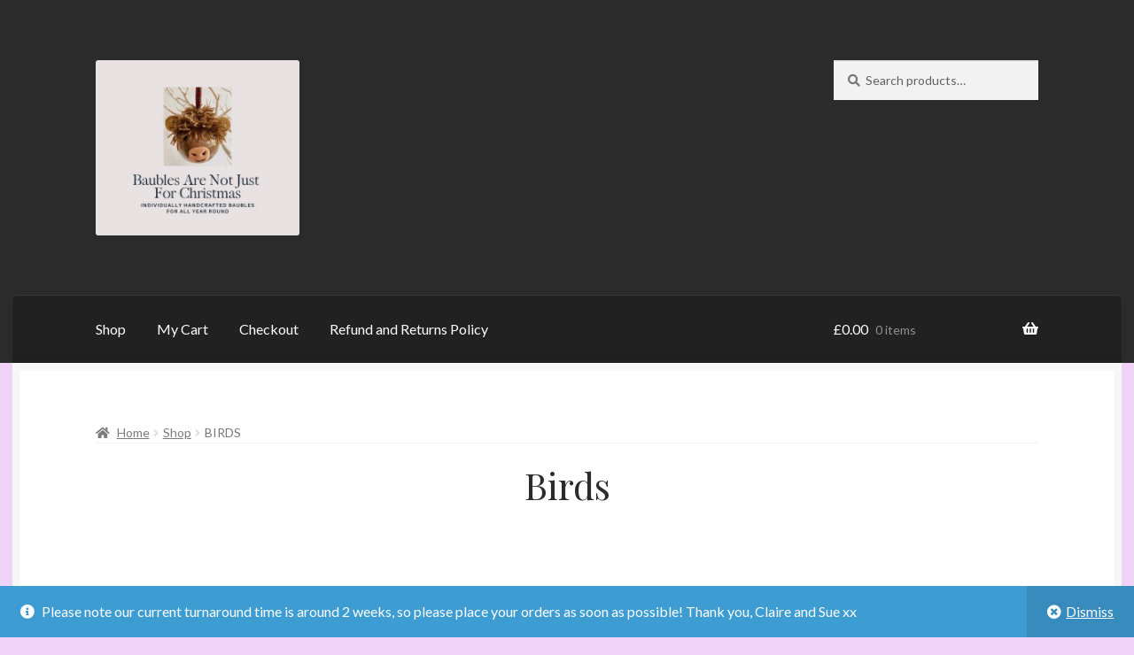

--- FILE ---
content_type: text/css
request_url: https://baublesarenotjustforxmas.com/wp-content/themes/storefront/assets/css/woocommerce/extensions/ship-multiple-addresses.css?ver=4.6.2
body_size: -17
content:
.woocommerce-page .woocommerce-checkout-review-order-table th.product-name{width:70%}.woocommerce-page #shipping_addresses{padding-top:1.618em}.woocommerce-page .ship_address,.woocommerce-page .no_shipping_address{float:none;width:auto;margin:0 0 1.618em;background-color:rgba(0,0,0,.025);border:0;padding:1em;line-height:inherit;border-radius:0;font-size:.875em}.woocommerce-page .ship_address dl,.woocommerce-page .no_shipping_address dl{margin-top:0}.woocommerce-page .ship_address dl dd,.woocommerce-page .no_shipping_address dl dd{margin-bottom:1em}.woocommerce-page .ship_address address,.woocommerce-page .no_shipping_address address{margin:0}.woocommerce-page .ship_address .note-form,.woocommerce-page .no_shipping_address .note-form{margin-bottom:1.618em;padding-top:1em}.woocommerce-page .ship_address .modify-address-button,.woocommerce-page .no_shipping_address .modify-address-button{display:block;margin-top:1em}.woocommerce-page .addresses{clear:both}.woocommerce-page .addresses::before,.woocommerce-page .addresses::after{content:"";display:table}.woocommerce-page .addresses::after{clear:both}.woocommerce-page .addresses .address-block{margin:0 0 1.618em;width:47.0588235294%;float:left;margin-right:5.8823529412%}.woocommerce-page .addresses .address-block:nth-child(3),.woocommerce-page .addresses .address-block:nth-child(5),.woocommerce-page .addresses .address-block:nth-child(7){margin-right:0 !important}.woocommerce-page .addresses .address-block .buttons{text-align:inherit;position:static}.woocommerce-page .addresses .address-block .buttons .button{width:auto}.woocommerce-page.page-template-template-fullwidth-php .ship_address,.woocommerce-page.page-template-template-fullwidth-php .no_shipping_address{font-size:1em}.woocommerce-page.page-template-template-fullwidth-php .address-block{width:47.8260869565%;float:left;margin-right:4.347826087%}
